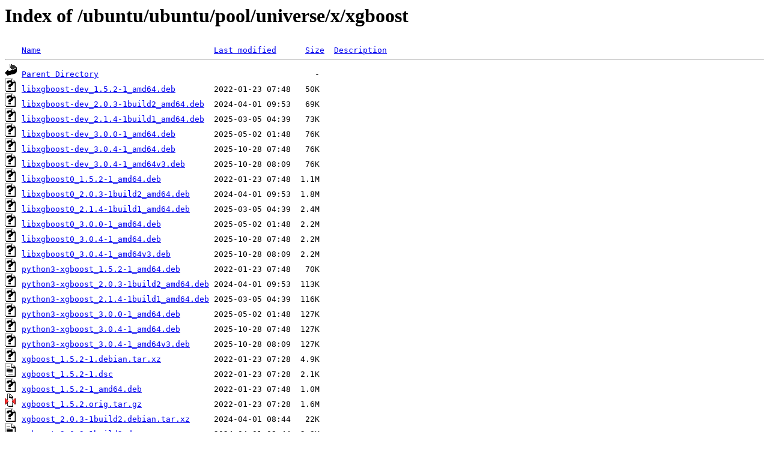

--- FILE ---
content_type: text/html;charset=ISO-8859-1
request_url: http://ubuntu.otenet.gr/ubuntu/ubuntu/pool/universe/x/xgboost/
body_size: 5968
content:
<!DOCTYPE HTML PUBLIC "-//W3C//DTD HTML 3.2 Final//EN">
<html>
 <head>
  <title>Index of /ubuntu/ubuntu/pool/universe/x/xgboost</title>
 </head>
 <body>
<h1>Index of /ubuntu/ubuntu/pool/universe/x/xgboost</h1>
<pre><img src="/icons/blank.gif" alt="Icon "> <a href="?C=N;O=D">Name</a>                                    <a href="?C=M;O=A">Last modified</a>      <a href="?C=S;O=A">Size</a>  <a href="?C=D;O=A">Description</a><hr><img src="/icons/back.gif" alt="[PARENTDIR]"> <a href="/ubuntu/ubuntu/pool/universe/x/">Parent Directory</a>                                             -   
<img src="/icons/unknown.gif" alt="[   ]"> <a href="libxgboost-dev_1.5.2-1_amd64.deb">libxgboost-dev_1.5.2-1_amd64.deb</a>        2022-01-23 07:48   50K  
<img src="/icons/unknown.gif" alt="[   ]"> <a href="libxgboost-dev_2.0.3-1build2_amd64.deb">libxgboost-dev_2.0.3-1build2_amd64.deb</a>  2024-04-01 09:53   69K  
<img src="/icons/unknown.gif" alt="[   ]"> <a href="libxgboost-dev_2.1.4-1build1_amd64.deb">libxgboost-dev_2.1.4-1build1_amd64.deb</a>  2025-03-05 04:39   73K  
<img src="/icons/unknown.gif" alt="[   ]"> <a href="libxgboost-dev_3.0.0-1_amd64.deb">libxgboost-dev_3.0.0-1_amd64.deb</a>        2025-05-02 01:48   76K  
<img src="/icons/unknown.gif" alt="[   ]"> <a href="libxgboost-dev_3.0.4-1_amd64.deb">libxgboost-dev_3.0.4-1_amd64.deb</a>        2025-10-28 07:48   76K  
<img src="/icons/unknown.gif" alt="[   ]"> <a href="libxgboost-dev_3.0.4-1_amd64v3.deb">libxgboost-dev_3.0.4-1_amd64v3.deb</a>      2025-10-28 08:09   76K  
<img src="/icons/unknown.gif" alt="[   ]"> <a href="libxgboost0_1.5.2-1_amd64.deb">libxgboost0_1.5.2-1_amd64.deb</a>           2022-01-23 07:48  1.1M  
<img src="/icons/unknown.gif" alt="[   ]"> <a href="libxgboost0_2.0.3-1build2_amd64.deb">libxgboost0_2.0.3-1build2_amd64.deb</a>     2024-04-01 09:53  1.8M  
<img src="/icons/unknown.gif" alt="[   ]"> <a href="libxgboost0_2.1.4-1build1_amd64.deb">libxgboost0_2.1.4-1build1_amd64.deb</a>     2025-03-05 04:39  2.4M  
<img src="/icons/unknown.gif" alt="[   ]"> <a href="libxgboost0_3.0.0-1_amd64.deb">libxgboost0_3.0.0-1_amd64.deb</a>           2025-05-02 01:48  2.2M  
<img src="/icons/unknown.gif" alt="[   ]"> <a href="libxgboost0_3.0.4-1_amd64.deb">libxgboost0_3.0.4-1_amd64.deb</a>           2025-10-28 07:48  2.2M  
<img src="/icons/unknown.gif" alt="[   ]"> <a href="libxgboost0_3.0.4-1_amd64v3.deb">libxgboost0_3.0.4-1_amd64v3.deb</a>         2025-10-28 08:09  2.2M  
<img src="/icons/unknown.gif" alt="[   ]"> <a href="python3-xgboost_1.5.2-1_amd64.deb">python3-xgboost_1.5.2-1_amd64.deb</a>       2022-01-23 07:48   70K  
<img src="/icons/unknown.gif" alt="[   ]"> <a href="python3-xgboost_2.0.3-1build2_amd64.deb">python3-xgboost_2.0.3-1build2_amd64.deb</a> 2024-04-01 09:53  113K  
<img src="/icons/unknown.gif" alt="[   ]"> <a href="python3-xgboost_2.1.4-1build1_amd64.deb">python3-xgboost_2.1.4-1build1_amd64.deb</a> 2025-03-05 04:39  116K  
<img src="/icons/unknown.gif" alt="[   ]"> <a href="python3-xgboost_3.0.0-1_amd64.deb">python3-xgboost_3.0.0-1_amd64.deb</a>       2025-05-02 01:48  127K  
<img src="/icons/unknown.gif" alt="[   ]"> <a href="python3-xgboost_3.0.4-1_amd64.deb">python3-xgboost_3.0.4-1_amd64.deb</a>       2025-10-28 07:48  127K  
<img src="/icons/unknown.gif" alt="[   ]"> <a href="python3-xgboost_3.0.4-1_amd64v3.deb">python3-xgboost_3.0.4-1_amd64v3.deb</a>     2025-10-28 08:09  127K  
<img src="/icons/unknown.gif" alt="[   ]"> <a href="xgboost_1.5.2-1.debian.tar.xz">xgboost_1.5.2-1.debian.tar.xz</a>           2022-01-23 07:28  4.9K  
<img src="/icons/text.gif" alt="[TXT]"> <a href="xgboost_1.5.2-1.dsc">xgboost_1.5.2-1.dsc</a>                     2022-01-23 07:28  2.1K  
<img src="/icons/unknown.gif" alt="[   ]"> <a href="xgboost_1.5.2-1_amd64.deb">xgboost_1.5.2-1_amd64.deb</a>               2022-01-23 07:48  1.0M  
<img src="/icons/compressed.gif" alt="[   ]"> <a href="xgboost_1.5.2.orig.tar.gz">xgboost_1.5.2.orig.tar.gz</a>               2022-01-23 07:28  1.6M  
<img src="/icons/unknown.gif" alt="[   ]"> <a href="xgboost_2.0.3-1build2.debian.tar.xz">xgboost_2.0.3-1build2.debian.tar.xz</a>     2024-04-01 08:44   22K  
<img src="/icons/text.gif" alt="[TXT]"> <a href="xgboost_2.0.3-1build2.dsc">xgboost_2.0.3-1build2.dsc</a>               2024-04-01 08:44  2.3K  
<img src="/icons/unknown.gif" alt="[   ]"> <a href="xgboost_2.0.3-1build2_amd64.deb">xgboost_2.0.3-1build2_amd64.deb</a>         2024-04-01 09:53  1.6M  
<img src="/icons/compressed.gif" alt="[   ]"> <a href="xgboost_2.0.3.orig.tar.gz">xgboost_2.0.3.orig.tar.gz</a>               2023-12-30 07:31  1.9M  
<img src="/icons/unknown.gif" alt="[   ]"> <a href="xgboost_2.1.4-1build1.debian.tar.xz">xgboost_2.1.4-1build1.debian.tar.xz</a>     2025-03-05 04:38   23K  
<img src="/icons/text.gif" alt="[TXT]"> <a href="xgboost_2.1.4-1build1.dsc">xgboost_2.1.4-1build1.dsc</a>               2025-03-05 04:38  2.3K  
<img src="/icons/compressed.gif" alt="[   ]"> <a href="xgboost_2.1.4.orig.tar.gz">xgboost_2.1.4.orig.tar.gz</a>               2025-02-10 07:57  2.0M  
<img src="/icons/unknown.gif" alt="[   ]"> <a href="xgboost_3.0.0-1.debian.tar.xz">xgboost_3.0.0-1.debian.tar.xz</a>           2025-05-01 21:05   23K  
<img src="/icons/text.gif" alt="[TXT]"> <a href="xgboost_3.0.0-1.dsc">xgboost_3.0.0-1.dsc</a>                     2025-05-01 21:05  2.3K  
<img src="/icons/compressed.gif" alt="[   ]"> <a href="xgboost_3.0.0.orig.tar.gz">xgboost_3.0.0.orig.tar.gz</a>               2025-05-01 21:05  2.2M  
<img src="/icons/unknown.gif" alt="[   ]"> <a href="xgboost_3.0.4-1.debian.tar.xz">xgboost_3.0.4-1.debian.tar.xz</a>           2025-10-28 01:24   23K  
<img src="/icons/text.gif" alt="[TXT]"> <a href="xgboost_3.0.4-1.dsc">xgboost_3.0.4-1.dsc</a>                     2025-10-28 01:24  2.3K  
<img src="/icons/compressed.gif" alt="[   ]"> <a href="xgboost_3.0.4.orig.tar.gz">xgboost_3.0.4.orig.tar.gz</a>               2025-10-28 01:24  2.2M  
<hr></pre>
</body></html>
